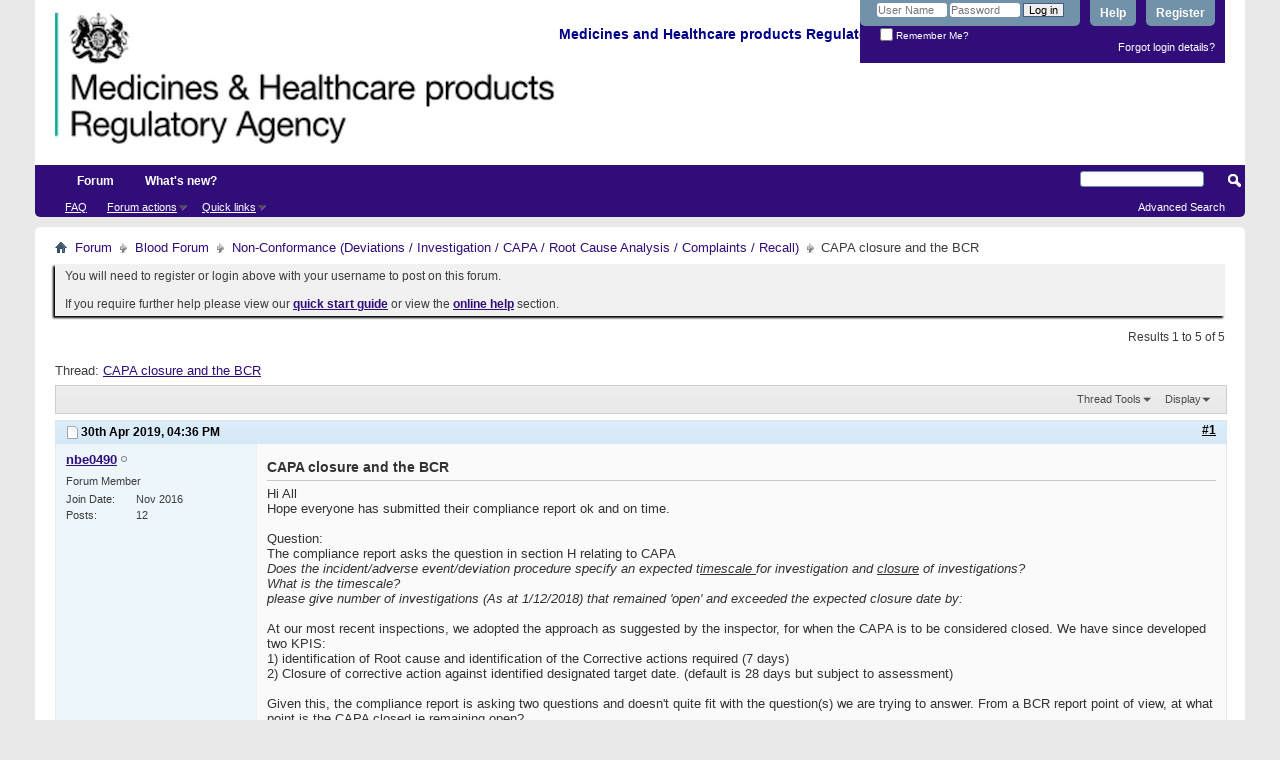

--- FILE ---
content_type: text/html; charset=ISO-8859-1
request_url: https://forums.mhra.gov.uk/showthread.php?4125-CAPA-closure-and-the-BCR&s=b9bb30e5541819ac99c2f8eadd37776e&p=5800
body_size: 11268
content:
<!DOCTYPE html PUBLIC "-//W3C//DTD XHTML 1.0 Transitional//EN" "http://www.w3.org/TR/xhtml1/DTD/xhtml1-transitional.dtd">
<html xmlns="http://www.w3.org/1999/xhtml" dir="ltr" lang="en" id="vbulletin_html">
<head>
	<meta http-equiv="Content-Type" content="text/html; charset=ISO-8859-1" />
<meta id="e_vb_meta_bburl" name="vb_meta_bburl" content="https://forums.mhra.gov.uk" />
<base href="https://forums.mhra.gov.uk/" /><!--[if IE]></base><![endif]-->
<meta name="generator" content="vBulletin 4.2.5" />

	<link rel="Shortcut Icon" href="favicon.ico" type="image/x-icon" />








	
		<script type="text/javascript" src="https://ajax.googleapis.com/ajax/libs/yui/2.9.0/build/yuiloader-dom-event/yuiloader-dom-event.js"></script>
	

<script type="text/javascript">
<!--
	if (typeof YAHOO === 'undefined') // Load ALL YUI Local
	{
		document.write('<script type="text/javascript" src="clientscript/yui/yuiloader-dom-event/yuiloader-dom-event.js?v=425"><\/script>');
		document.write('<script type="text/javascript" src="clientscript/yui/connection/connection-min.js?v=425"><\/script>');
		var yuipath = 'clientscript/yui';
		var yuicombopath = '';
		var remoteyui = false;
	}
	else	// Load Rest of YUI remotely (where possible)
	{
		var yuipath = 'https://ajax.googleapis.com/ajax/libs/yui/2.9.0/build';
		var yuicombopath = '';
		var remoteyui = true;
		if (!yuicombopath)
		{
			document.write('<script type="text/javascript" src="https://ajax.googleapis.com/ajax/libs/yui/2.9.0/build/connection/connection-min.js?v=425"><\/script>');
		}
	}
	var SESSIONURL = "s=a1fd4262b599b175523e207e63ff8f6f&";
	var SECURITYTOKEN = "guest";
	var IMGDIR_MISC = "images/misc";
	var IMGDIR_BUTTON = "images/buttons";
	var vb_disable_ajax = parseInt("0", 10);
	var SIMPLEVERSION = "425";
	var BBURL = "https://forums.mhra.gov.uk";
	var LOGGEDIN = 0 > 0 ? true : false;
	var THIS_SCRIPT = "showthread";
	var RELPATH = "showthread.php?4125-CAPA-closure-and-the-BCR&amp;p=5800";
	var PATHS = {
		forum : "",
		cms   : "",
		blog  : ""
	};
	var AJAXBASEURL = "https://forums.mhra.gov.uk/";
// -->
</script>
<script type="text/javascript" src="https://forums.mhra.gov.uk/clientscript/vbulletin-core.js?v=425"></script>





	<link rel="stylesheet" type="text/css" href="css.php?styleid=1&amp;langid=1&amp;d=1732104040&amp;td=ltr&amp;sheet=bbcode.css,editor.css,popupmenu.css,reset-fonts.css,vbulletin.css,vbulletin-chrome.css,vbulletin-formcontrols.css," />

	<!--[if lt IE 8]>
	<link rel="stylesheet" type="text/css" href="css.php?styleid=1&amp;langid=1&amp;d=1732104040&amp;td=ltr&amp;sheet=popupmenu-ie.css,vbulletin-ie.css,vbulletin-chrome-ie.css,vbulletin-formcontrols-ie.css,editor-ie.css" />
	<![endif]-->

<!-- Google tag (gtag.js) --> <script async src="
https://www.googletagmanager.com/gtag/js?id=G-65H5EHB1ZZ"></script>
<script>   window.dataLayer = window.dataLayer || [];   function gtag(){dataLayer.push(arguments);}   gtag('js', new Date());   gtag('config', 'G-65H5EHB1ZZ'); </script>


	<meta name="keywords" content="incidents, timescale, incident, investigation, completion, investigations, actions, manage, action, reporting, serious, based, question, handling, correct, carried, justified, period, cases, procedure, complex, consist, separately, considered, nature, remembered, apparent, rapid, light, details, requirement, closure, clarification, risk-reducing, point, individuals, memory, categories, important, representative, investigate, promptly, procedures, process, organisations, number, steps, consists, phase, quickly" />
	<meta name="description" content="Hi All 
Hope everyone has submitted their compliance report ok and on time. 
 
Question: 
The compliance report asks the question in section H relating to CAPA 
Does the incident/adverse event/deviation procedure specify an expected timescale for investigation and closure of investigations? 
What is the timescale? 
please give number of investigations (As at 1/12/2018) that remained 'open' and exceeded the expected closure date by: 
 
At our most recent inspections, we adopted the approach as" />

	<title> CAPA closure and the BCR</title>
	<link rel="canonical" href="showthread.php?4125-CAPA-closure-and-the-BCR&s=a1fd4262b599b175523e207e63ff8f6f" />
	
	
	
	
	
	
	
	
	

	
		<link rel="stylesheet" type="text/css" href="css.php?styleid=1&amp;langid=1&amp;d=1732104040&amp;td=ltr&amp;sheet=toolsmenu.css,postlist.css,showthread.css,postbit.css,options.css,attachment.css,poll.css,lightbox.css" />
	
	<!--[if lt IE 8]><link rel="stylesheet" type="text/css" href="css.php?styleid=1&amp;langid=1&amp;d=1732104040&amp;td=ltr&amp;sheet=toolsmenu-ie.css,postlist-ie.css,showthread-ie.css,postbit-ie.css,poll-ie.css" /><![endif]-->
<link rel="stylesheet" type="text/css" href="css.php?styleid=1&amp;langid=1&amp;d=1732104040&amp;td=ltr&amp;sheet=additional.css" />

</head>

<body onload="if (document.body.scrollIntoView &amp;&amp; fetch_object('currentPost') &amp;&amp; (window.location.href.indexOf('#') == -1 || window.location.href.indexOf('#post') &gt; -1)) { fetch_object('currentPost').scrollIntoView(true); }">

<div class="above_body"> <!-- closing tag is in template navbar -->
<div id="header" class="floatcontainer doc_header">
	<div><a name="top" href="forum.php?s=a1fd4262b599b175523e207e63ff8f6f" class="logo-image"><img src="https://info.mhra.gov.uk/images/MHRA_website_logo.jpg" alt="Medicines and Healthcare Products Regulatory Agency" /></a><h2 style="COLOR: #008; FONT-SIZE: 125%; PADDING-TOP: 27px; font-weight:bold;">&nbsp;Medicines and Healthcare products Regulatory Agency
  </h2> </div>


	<div id="toplinks" class="toplinks">

		
			<ul class="nouser">
			
				<li><a href="register.php?s=a1fd4262b599b175523e207e63ff8f6f" rel="nofollow">Register</a></li>
			
				<li><a rel="help" href="faq.php?s=a1fd4262b599b175523e207e63ff8f6f">Help</a></li>
				<li>
			<script type="text/javascript" src="clientscript/vbulletin_md5.js?v=425"></script>
			<form id="navbar_loginform" action="login.php?s=a1fd4262b599b175523e207e63ff8f6f&amp;do=login" method="post" onsubmit="md5hash(vb_login_password, vb_login_md5password, vb_login_md5password_utf, 0)">
				<fieldset id="logindetails" class="logindetails">
					<div>
						<div>
					<input type="text" class="textbox default-value" name="vb_login_username" id="navbar_username" size="10" accesskey="u" tabindex="101" value="User Name" />
					<input type="password" class="textbox" tabindex="102" name="vb_login_password" id="navbar_password" size="10" />
					<input type="text" class="textbox default-value" tabindex="102" name="vb_login_password_hint" id="navbar_password_hint" size="10" value="Password" style="display:none;" />
					<input type="submit" class="loginbutton" tabindex="104" value="Log in" title="Enter your username and password in the boxes provided to login, or click the 'register' button to create a profile for yourself." accesskey="s" />
						</div>
					</div>
				</fieldset>
				<div id="remember" class="remember">
					<label for="cb_cookieuser_navbar"><input type="checkbox" name="cookieuser" value="1" id="cb_cookieuser_navbar" class="cb_cookieuser_navbar" accesskey="c" tabindex="103" /> Remember Me?</label>
				</div>

				<input type="hidden" name="s" value="a1fd4262b599b175523e207e63ff8f6f" />
				<input type="hidden" name="securitytoken" value="guest" />
				<input type="hidden" name="do" value="login" />
				<input type="hidden" name="vb_login_md5password" />
				<input type="hidden" name="vb_login_md5password_utf" />
			</form>
			<script type="text/javascript">
			YAHOO.util.Dom.setStyle('navbar_password_hint', "display", "inline");
			YAHOO.util.Dom.setStyle('navbar_password', "display", "none");
			vB_XHTML_Ready.subscribe(function()
			{
			//
				YAHOO.util.Event.on('navbar_username', "focus", navbar_username_focus);
				YAHOO.util.Event.on('navbar_username', "blur", navbar_username_blur);
				YAHOO.util.Event.on('navbar_password_hint', "focus", navbar_password_hint);
				YAHOO.util.Event.on('navbar_password', "blur", navbar_password);
			});
			
			function navbar_username_focus(e)
			{
			//
				var textbox = YAHOO.util.Event.getTarget(e);
				if (textbox.value == 'User Name')
				{
				//
					textbox.value='';
					textbox.style.color='#000000';
				}
			}

			function navbar_username_blur(e)
			{
			//
				var textbox = YAHOO.util.Event.getTarget(e);
				if (textbox.value == '')
				{
				//
					textbox.value='User Name';
					textbox.style.color='#777777';
				}
			}
			
			function navbar_password_hint(e)
			{
			//
				var textbox = YAHOO.util.Event.getTarget(e);
				
				YAHOO.util.Dom.setStyle('navbar_password_hint', "display", "none");
				YAHOO.util.Dom.setStyle('navbar_password', "display", "inline");
				YAHOO.util.Dom.get('navbar_password').focus();
			}

			function navbar_password(e)
			{
			//
				var textbox = YAHOO.util.Event.getTarget(e);
				
				if (textbox.value == '')
				{
					YAHOO.util.Dom.setStyle('navbar_password_hint', "display", "inline");
					YAHOO.util.Dom.setStyle('navbar_password', "display", "none");
				}
			}
			</script>
				</li>
				
			</ul>
		
<li style="padding-bottom:10px; padding-right:10px;"><a href="http://forums.mhra.gov.uk/login.php?do=lostpw">Forgot login details?</a></li>
	</div>
	<div class="ad_global_header">
		 
		 
	</div>
	<hr />
</div>
<div id="navbar" class="navbar">

	<ul id="navtabs" class="navtabs floatcontainer">
		
		
			<li class="selected"><a class="navtab" href="forum.php?s=a1fd4262b599b175523e207e63ff8f6f">Forum</a>
				<ul class="floatcontainer">
					
					
					
					
					
					<li><a rel="help" href="faq.php?s=a1fd4262b599b175523e207e63ff8f6f" accesskey="5">FAQ</a></li>
					
					

					
					
					<li class="popupmenu">
						<a href="javascript://" class="popupctrl">Forum actions</a>
						<ul class="popupbody popuphover">
							<li>
								<a href="forumdisplay.php?s=a1fd4262b599b175523e207e63ff8f6f&amp;do=markread&amp;markreadhash=guest" onclick="return confirm('')">Mark all forums as read</a>
							</li>
                                                        
						</ul>
					</li>
					<li class="popupmenu">
						<a href="javascript://" class="popupctrl" accesskey="3">Quick links</a>
						<ul class="popupbody popuphover">
							
							
							
							
							
							
							
						</ul>
					</li>
					
				</ul>

			</li>
		
		
		
			<li><a class="navtab" href="search.php?s=a1fd4262b599b175523e207e63ff8f6f&amp;do=getdaily&amp;contenttype=vBForum_Post" accesskey="2">What's new?</a></li>
		
		
	</ul>

	
	<div id="globalsearch" class="globalsearch">
		<form action="search.php?s=a1fd4262b599b175523e207e63ff8f6f&amp;do=process" method="post" id="navbar_search" class="navbar_search">
			
			<input type="hidden" name="securitytoken" value="guest" />
			<input type="hidden" name="do" value="process" />
			<span class="textboxcontainer"><span><input type="text" value="" name="query" class="textbox" tabindex="99"/></span></span>
			<span class="buttoncontainer"><span><input type="image" class="searchbutton" src="images/buttons/search.png" name="submit" onclick="document.getElementById('navbar_search').submit;" tabindex="100"/></span></span>
		</form>
		<ul class="navbar_advanced_search">
			<li><a href="search.php?s=a1fd4262b599b175523e207e63ff8f6f" accesskey="4">Advanced Search</a></li>
		</ul>
	</div>
	
</div>
</div><!-- closing div for above_body -->

<div class="body_wrapper">
<div id="breadcrumb" class="breadcrumb">
	<ul class="floatcontainer">
		<li class="navbithome"><a href="index.php?s=a1fd4262b599b175523e207e63ff8f6f" accesskey="1"><img src="images/misc/navbit-home.png" alt="Home" /></a></li>

		
	<li class="navbit"><a href="forum.php?s=a1fd4262b599b175523e207e63ff8f6f">Forum</a></li>

	<li class="navbit"><a href="forumdisplay.php?60-Blood-Forum&amp;s=a1fd4262b599b175523e207e63ff8f6f">Blood Forum</a></li>

	<li class="navbit"><a href="forumdisplay.php?72-Non-Conformance-(Deviations-Investigation-CAPA-Root-Cause-Analysis-Complaints-Recall)&amp;s=a1fd4262b599b175523e207e63ff8f6f">Non-Conformance (Deviations / Investigation / CAPA / Root Cause Analysis / Complaints / Recall)</a></li>

		
	<li class="navbit lastnavbit"><span> CAPA closure and the BCR</span></li>

	</ul>
	<hr />
</div>

 
<div id="ad_global_below_navbar"></div>


	<form action="profile.php?do=dismissnotice" method="post" id="notices" class="notices">
		<input type="hidden" name="do" value="dismissnotice" />
		<input type="hidden" name="s" value="s=a1fd4262b599b175523e207e63ff8f6f&amp;" />
		<input type="hidden" name="securitytoken" value="guest" />
		<input type="hidden" id="dismiss_notice_hidden" name="dismiss_noticeid" value="" />
		<input type="hidden" name="url" value="" />
		<ol>
			<li class="restore" id="navbar_notice_1">
	
	You will need to register or login above with your username to post  on this forum.<br /><br />
If you require further help please view our <a href="http://www.mhra.gov.uk/home/groups/par/documents/websiteresources/con132013.pdf" title="quick start guide" target="_blank"><b>quick start guide</b></a> or view the <a href="faq.php?s=a1fd4262b599b175523e207e63ff8f6f" target="_blank"><strong>online help</strong></a> section.


</li>
		</ol>
	</form>
 



	<div id="above_postlist" class="above_postlist">
		
		<div id="pagination_top" class="pagination_top">
		
			<div id="postpagestats_above" class="postpagestats">
				Results 1 to 5 of 5
			</div>
		</div>
	</div>
	<div id="pagetitle" class="pagetitle">
		<h1>
			Thread: <span class="threadtitle"><a href="showthread.php?4125-CAPA-closure-and-the-BCR&s=a1fd4262b599b175523e207e63ff8f6f" title="Reload this Page">CAPA closure and the BCR</a></span>
		</h1>
		
	</div>
	<div id="thread_controls" class="thread_controls toolsmenu">
		<div>
		<ul id="postlist_popups" class="postlist_popups popupgroup">
			
			
			<li class="popupmenu" id="threadtools">
				<h6><a class="popupctrl" href="javascript://">Thread Tools</a></h6>
				<ul class="popupbody popuphover">
					<li><a href="printthread.php?s=a1fd4262b599b175523e207e63ff8f6f&amp;t=4125&amp;pp=10&amp;page=1" accesskey="3" rel="nofollow">Show Printable Version</a></li>
					
					<li>
						
					</li>
					
				</ul>
			</li>

			

			

			

			
				<li class="popupmenu" id="displaymodes">
					<h6><a class="popupctrl" href="javascript://">Display</a></h6>
					<ul class="popupbody popuphover">
						<li><label>Linear Mode</label></li>
						<li><a href="showthread.php?4125-CAPA-closure-and-the-BCR&amp;s=a1fd4262b599b175523e207e63ff8f6f&amp;mode=hybrid"> Switch to Hybrid Mode</a></li>
						<li><a href="showthread.php?4125-CAPA-closure-and-the-BCR&amp;s=a1fd4262b599b175523e207e63ff8f6f&amp;p=5759&amp;mode=threaded#post5759"> Switch to Threaded Mode</a></li>
					</ul>
				</li>
			

			
			</ul>
		</div>
	</div>

<div id="postlist" class="postlist restrain">
	

	
		<ol id="posts" class="posts" start="1">
			
<li class="postbitlegacy postbitim postcontainer old" id="post_5759">
<!-- see bottom of postbit.css for .userinfo .popupmenu styles -->

	<div class="posthead">
			<span class="postdate old">
				
					<span class="date">30th Apr 2019,&nbsp;<span class="time">04:36 PM</span></span>
				
			</span>
			<span class="nodecontrols">
				
					<a name="post5759" href="showthread.php?4125-CAPA-closure-and-the-BCR&amp;s=a1fd4262b599b175523e207e63ff8f6f&amp;p=5759&amp;viewfull=1#post5759" class="postcounter">#1</a><a id="postcount5759" name="1"></a>
				
				
				
			</span>
	</div>
	<div class="postdetails">
		<div class="userinfo">
			<div class="username_container">
			
				<div class="popupmenu memberaction">
	<a class="username offline popupctrl" href="member.php?5252-nbe0490&amp;s=a1fd4262b599b175523e207e63ff8f6f" title="nbe0490 is offline"><strong>nbe0490</strong></a>
	<ul class="popupbody popuphover memberaction_body">
		<li class="left">
			<a href="member.php?5252-nbe0490&amp;s=a1fd4262b599b175523e207e63ff8f6f" class="siteicon_profile">
				View Profile
			</a>
		</li>
		
		<li class="right">
			<a href="search.php?s=a1fd4262b599b175523e207e63ff8f6f&amp;do=finduser&amp;userid=5252&amp;contenttype=vBForum_Post&amp;showposts=1" class="siteicon_forum" rel="nofollow">
				View Forum Posts
			</a>
		</li>
		
		
		<li class="left">
			<a href="private.php?s=a1fd4262b599b175523e207e63ff8f6f&amp;do=newpm&amp;u=5252" class="siteicon_message" rel="nofollow">
				Private Message
			</a>
		</li>
		
		
		
		
		
		
		

		

		
		
	</ul>
</div>
				<img class="inlineimg onlinestatus" src="images/statusicon/user-offline.png" alt="nbe0490 is offline" border="0" />

			
			</div>
			<span class="usertitle">
				Forum Member
			</span>
			
			
			
			 
			
				<hr />
				<dl class="userinfo_extra">
					<dt>Join Date</dt> <dd>Nov 2016</dd>
					
					
					<dt>Posts</dt> <dd>12</dd>	
					
				</dl>
				
				
				<div class="imlinks">
					    
				</div>
			
		</div>
		<div class="postbody">
			<div class="postrow">
				
				
				<h2 class="title icon">
					CAPA closure and the BCR
				</h2>
				


						
							
							
						
						
				<div class="content">
					<div id="post_message_5759">
						<blockquote class="postcontent restore ">
							Hi All<br />
Hope everyone has submitted their compliance report ok and on time.<br />
<br />
Question:<br />
The compliance report asks the question in section H relating to CAPA<br />
<i>Does the incident/adverse event/deviation procedure specify an expected t<u>imescale </u>for investigation and <u>closure</u> of investigations?</i><br />
<i><i>What is the timescale?</i><br />
<i>please give number of investigations (As at 1/12/2018) that remained 'open' and exceeded the expected closure date by:</i></i><br />
<br />
At our most recent inspections, we adopted the approach as suggested by the inspector, for when the CAPA is to be considered closed. We have since developed two KPIS:<br />
1) identification of Root cause and identification of the Corrective actions required (7 days)<br />
2) Closure of corrective action against identified designated target date. (default is 28 days but subject to assessment)<br />
<br />
Given this, the compliance report is asking two questions and doesn't quite fit with the question(s) we are trying to answer. From a BCR report point of view, at what point is the CAPA closed ie remaining open?<br />
The second issue is our corrective action closure is not set at the same time but dependent on the actions required.<br />
<br />
<br />
Its caused a bit of discussion here as the Quality view is always that until the Corrective has been implemented the capa isn't closed.<br />
<br />
I also think it would be really useful for more extensive guidance notes on the completion of the BCR, so all HBB are answering consistently and therefore enabling MHRA to do a consistent assessment across the UK. For example, at what level is a change considered significant?<br />
<br />
Any advice appreciated.
						</blockquote>
					</div>

					
				</div>
			</div>
			
			<div class="cleardiv"></div>
		</div>
	</div>
		<div class="postfoot">
			<!-- <div class="postfoot_container"> -->
			<div class="textcontrols floatcontainer">
				<span class="postcontrols">
					<img style="display:none" id="progress_5759" src="images/misc/progress.gif" alt="" />
					
					
					
						<a id="qrwq_5759" class="newreply" href="newreply.php?s=a1fd4262b599b175523e207e63ff8f6f&amp;do=newreply&amp;p=5759" rel="nofollow" title="Reply With Quote"><img id="quoteimg_5759" src="clear.gif" alt="Reply With Quote" />  Reply With Quote</a> 
					
					
					
				</span>
				<span class="postlinking">
					
						
					

					
					
					
					

					
					

					
					
					
					
					
				</span>
			<!-- </div> -->
			</div>
		</div>
	<hr />
</li>

<li class="postbitlegacy postbitim postcontainer old" id="post_5763">
<!-- see bottom of postbit.css for .userinfo .popupmenu styles -->

	<div class="posthead">
			<span class="postdate old">
				
					<span class="date">1st May 2019,&nbsp;<span class="time">10:48 PM</span></span>
				
			</span>
			<span class="nodecontrols">
				
					<a name="post5763" href="showthread.php?4125-CAPA-closure-and-the-BCR&amp;s=a1fd4262b599b175523e207e63ff8f6f&amp;p=5763&amp;viewfull=1#post5763" class="postcounter">#2</a><a id="postcount5763" name="2"></a>
				
				
				
			</span>
	</div>
	<div class="postdetails">
		<div class="userinfo">
			<div class="username_container">
			
				<div class="popupmenu memberaction">
	<a class="username offline popupctrl" href="member.php?5147-Rashmi&amp;s=a1fd4262b599b175523e207e63ff8f6f" title="Rashmi is offline"><strong>Rashmi</strong></a>
	<ul class="popupbody popuphover memberaction_body">
		<li class="left">
			<a href="member.php?5147-Rashmi&amp;s=a1fd4262b599b175523e207e63ff8f6f" class="siteicon_profile">
				View Profile
			</a>
		</li>
		
		<li class="right">
			<a href="search.php?s=a1fd4262b599b175523e207e63ff8f6f&amp;do=finduser&amp;userid=5147&amp;contenttype=vBForum_Post&amp;showposts=1" class="siteicon_forum" rel="nofollow">
				View Forum Posts
			</a>
		</li>
		
		
		<li class="left">
			<a href="private.php?s=a1fd4262b599b175523e207e63ff8f6f&amp;do=newpm&amp;u=5147" class="siteicon_message" rel="nofollow">
				Private Message
			</a>
		</li>
		
		
		
		
		
		
		

		

		
		
	</ul>
</div>
				<img class="inlineimg onlinestatus" src="images/statusicon/user-offline.png" alt="Rashmi is offline" border="0" />

			
			</div>
			<span class="usertitle">
				Forum Member
			</span>
			
			
			
			 
			
				<hr />
				<dl class="userinfo_extra">
					<dt>Join Date</dt> <dd>Nov 2016</dd>
					
					
					<dt>Posts</dt> <dd>117</dd>	
					
				</dl>
				
				
				<div class="imlinks">
					    
				</div>
			
		</div>
		<div class="postbody">
			<div class="postrow">
				
				


						
						
				<div class="content">
					<div id="post_message_5763">
						<blockquote class="postcontent restore ">
							Hi nbe0490<br />
<br />
 I would agree with your Quality colleagues about the capa remaining open until actions are completed. It&#8217;s easy to forget to do these things otherwise. Though I am sure others may handle this differently and it would be good to hear from them.Thanks for sharing your practices- may copy your idea of a KPI for initial id of RC and actions.<br />
 <br />
<br />
I fully agree with you about the guidance notes, and this has been raised previously. These need to be written in an easier style and layout with definitions of terminology . Though not sure many of us could cope with having to wade through even more documentation each year <img src="images/smilies/smile.png" border="0" alt="" title="Smile" class="inlineimg" />
						</blockquote>
					</div>

					
				</div>
			</div>
			
			<div class="cleardiv"></div>
		</div>
	</div>
		<div class="postfoot">
			<!-- <div class="postfoot_container"> -->
			<div class="textcontrols floatcontainer">
				<span class="postcontrols">
					<img style="display:none" id="progress_5763" src="images/misc/progress.gif" alt="" />
					
					
					
						<a id="qrwq_5763" class="newreply" href="newreply.php?s=a1fd4262b599b175523e207e63ff8f6f&amp;do=newreply&amp;p=5763" rel="nofollow" title="Reply With Quote"><img id="quoteimg_5763" src="clear.gif" alt="Reply With Quote" />  Reply With Quote</a> 
					
					
					
				</span>
				<span class="postlinking">
					
						
					

					
					
					
					

					
					

					
					
					
					
					
				</span>
			<!-- </div> -->
			</div>
		</div>
	<hr />
</li>

<li class="postbitlegacy postbitim postcontainer old" id="post_5765">
<!-- see bottom of postbit.css for .userinfo .popupmenu styles -->

	<div class="posthead">
			<span class="postdate old">
				
					<span class="date">2nd May 2019,&nbsp;<span class="time">11:55 AM</span></span>
				
			</span>
			<span class="nodecontrols">
				
					<a name="post5765" href="showthread.php?4125-CAPA-closure-and-the-BCR&amp;s=a1fd4262b599b175523e207e63ff8f6f&amp;p=5765&amp;viewfull=1#post5765" class="postcounter">#3</a><a id="postcount5765" name="3"></a>
				
				
				
			</span>
	</div>
	<div class="postdetails">
		<div class="userinfo">
			<div class="username_container">
			
				<div class="popupmenu memberaction">
	<a class="username offline popupctrl" href="member.php?5252-nbe0490&amp;s=a1fd4262b599b175523e207e63ff8f6f" title="nbe0490 is offline"><strong>nbe0490</strong></a>
	<ul class="popupbody popuphover memberaction_body">
		<li class="left">
			<a href="member.php?5252-nbe0490&amp;s=a1fd4262b599b175523e207e63ff8f6f" class="siteicon_profile">
				View Profile
			</a>
		</li>
		
		<li class="right">
			<a href="search.php?s=a1fd4262b599b175523e207e63ff8f6f&amp;do=finduser&amp;userid=5252&amp;contenttype=vBForum_Post&amp;showposts=1" class="siteicon_forum" rel="nofollow">
				View Forum Posts
			</a>
		</li>
		
		
		<li class="left">
			<a href="private.php?s=a1fd4262b599b175523e207e63ff8f6f&amp;do=newpm&amp;u=5252" class="siteicon_message" rel="nofollow">
				Private Message
			</a>
		</li>
		
		
		
		
		
		
		

		

		
		
	</ul>
</div>
				<img class="inlineimg onlinestatus" src="images/statusicon/user-offline.png" alt="nbe0490 is offline" border="0" />

			
			</div>
			<span class="usertitle">
				Forum Member
			</span>
			
			
			
			 
			
				<hr />
				<dl class="userinfo_extra">
					<dt>Join Date</dt> <dd>Nov 2016</dd>
					
					
					<dt>Posts</dt> <dd>12</dd>	
					
				</dl>
				
				
				<div class="imlinks">
					    
				</div>
			
		</div>
		<div class="postbody">
			<div class="postrow">
				
				


						
						
				<div class="content">
					<div id="post_message_5765">
						<blockquote class="postcontent restore ">
							Thanks Rashmi.<br />
<br />
<br />
I have emailed Mike Dawe and he has responded (I hope he posts his response on here too!). <br />
If I am understanding his response right, we should have used the date for the RCA closure on the BCR and not the overall CAPA closure. We vary the dates for the corrective actions side based on the severity of the incident.<br />
Out of interest, what do you use?
						</blockquote>
					</div>

					
				</div>
			</div>
			
			<div class="cleardiv"></div>
		</div>
	</div>
		<div class="postfoot">
			<!-- <div class="postfoot_container"> -->
			<div class="textcontrols floatcontainer">
				<span class="postcontrols">
					<img style="display:none" id="progress_5765" src="images/misc/progress.gif" alt="" />
					
					
					
						<a id="qrwq_5765" class="newreply" href="newreply.php?s=a1fd4262b599b175523e207e63ff8f6f&amp;do=newreply&amp;p=5765" rel="nofollow" title="Reply With Quote"><img id="quoteimg_5765" src="clear.gif" alt="Reply With Quote" />  Reply With Quote</a> 
					
					
					
				</span>
				<span class="postlinking">
					
						
					

					
					
					
					

					
					

					
					
					
					
					
				</span>
			<!-- </div> -->
			</div>
		</div>
	<hr />
</li>

<li class="postbitlegacy postbitim postcontainer old" id="post_5767">
<!-- see bottom of postbit.css for .userinfo .popupmenu styles -->

	<div class="posthead">
			<span class="postdate old">
				
					<span class="date">2nd May 2019,&nbsp;<span class="time">11:49 PM</span></span>
				
			</span>
			<span class="nodecontrols">
				
					<a name="post5767" href="showthread.php?4125-CAPA-closure-and-the-BCR&amp;s=a1fd4262b599b175523e207e63ff8f6f&amp;p=5767&amp;viewfull=1#post5767" class="postcounter">#4</a><a id="postcount5767" name="4"></a>
				
				
				
			</span>
	</div>
	<div class="postdetails">
		<div class="userinfo">
			<div class="username_container">
			
				<div class="popupmenu memberaction">
	<a class="username offline popupctrl" href="member.php?5147-Rashmi&amp;s=a1fd4262b599b175523e207e63ff8f6f" title="Rashmi is offline"><strong>Rashmi</strong></a>
	<ul class="popupbody popuphover memberaction_body">
		<li class="left">
			<a href="member.php?5147-Rashmi&amp;s=a1fd4262b599b175523e207e63ff8f6f" class="siteicon_profile">
				View Profile
			</a>
		</li>
		
		<li class="right">
			<a href="search.php?s=a1fd4262b599b175523e207e63ff8f6f&amp;do=finduser&amp;userid=5147&amp;contenttype=vBForum_Post&amp;showposts=1" class="siteicon_forum" rel="nofollow">
				View Forum Posts
			</a>
		</li>
		
		
		<li class="left">
			<a href="private.php?s=a1fd4262b599b175523e207e63ff8f6f&amp;do=newpm&amp;u=5147" class="siteicon_message" rel="nofollow">
				Private Message
			</a>
		</li>
		
		
		
		
		
		
		

		

		
		
	</ul>
</div>
				<img class="inlineimg onlinestatus" src="images/statusicon/user-offline.png" alt="Rashmi is offline" border="0" />

			
			</div>
			<span class="usertitle">
				Forum Member
			</span>
			
			
			
			 
			
				<hr />
				<dl class="userinfo_extra">
					<dt>Join Date</dt> <dd>Nov 2016</dd>
					
					
					<dt>Posts</dt> <dd>117</dd>	
					
				</dl>
				
				
				<div class="imlinks">
					    
				</div>
			
		</div>
		<div class="postbody">
			<div class="postrow has_after_content">
				
				


						
						
				<div class="content">
					<div id="post_message_5767">
						<blockquote class="postcontent restore ">
							Hmmmmm......<br />
Well, we use 30days for closure of the full QI= initial  corrections, identifying root cause, further correction/ PAs. Most  QIs  are simple and quick to sort, so it's not an issue, but sometimes there  may be a need to extend depending on complexity ie the findings of the  RC....  Sometimes the actions may be transferred to a 'to do list' or for adding to low level document improvements (but nothing significant).<br />
I think our definition of QI should be explored- for us this  is anything that deviates, errors/ reactions including SAE/SARs,  equipment issues, complaints,training, delays, audit NCs, TATs not met,  supplier issues, etc..... many don't have complex RC- and  can be a  quick fix, so the QI ( and associated CAPA) should easily be closed  within 30 days. When the 'system' is being stressed by external factors-  eg time to perform corrective actions, staff available to help, my being disorganised ,  going mad etc<img src="images/smilies/wink.png" border="0" alt="" title="Wink" class="inlineimg" />, then the expected 30day closure will not be met- which  will trend as overdue CAPA, and surely that is what the question is  trying to assess- overall system health at any given time in the year?<br />
You can even see trends of increasing overdue closures during summer and christmas breaks.<br />
<br />
Are we saying the same thing??? <img src="images/smilies/eek.png" border="0" alt="" title="EEK!" class="inlineimg" />- are we all confused now? <br />
<br />
That's why I believe we really need some workshops and a consistent approach!<br />
<br />
Thanks for taking the time to discuss- the learning never stops for any of us, but its good fun having these chats, and sometimes you just have to laugh!<br />
<br />
bw Rashmi
						</blockquote>
					</div>

					
				</div>
			</div>
			
			<div class="after_content">
				
				<!-- edit note -->
				<blockquote class="postcontent lastedited">
					
						Last edited by Rashmi; 2nd May 2019 at <span class="time">11:59 PM</span>.
					
					
				</blockquote>
				<!-- / edit note -->
				
				
				
				
				
			</div>
			
			<div class="cleardiv"></div>
		</div>
	</div>
		<div class="postfoot">
			<!-- <div class="postfoot_container"> -->
			<div class="textcontrols floatcontainer">
				<span class="postcontrols">
					<img style="display:none" id="progress_5767" src="images/misc/progress.gif" alt="" />
					
					
					
						<a id="qrwq_5767" class="newreply" href="newreply.php?s=a1fd4262b599b175523e207e63ff8f6f&amp;do=newreply&amp;p=5767" rel="nofollow" title="Reply With Quote"><img id="quoteimg_5767" src="clear.gif" alt="Reply With Quote" />  Reply With Quote</a> 
					
					
					
				</span>
				<span class="postlinking">
					
						
					

					
					
					
					

					
					

					
					
					
					
					
				</span>
			<!-- </div> -->
			</div>
		</div>
	<hr />
</li>

<li class="postbitlegacy postbitim postcontainer old" id="post_5800">
<!-- see bottom of postbit.css for .userinfo .popupmenu styles -->

	<div class="posthead">
			<span class="postdate old">
				
					<span class="date">24th May 2019,&nbsp;<span class="time">11:56 AM</span></span>
				
			</span>
			<span class="nodecontrols">
				
					<a name="post5800" href="showthread.php?4125-CAPA-closure-and-the-BCR&amp;s=a1fd4262b599b175523e207e63ff8f6f&amp;p=5800&amp;viewfull=1#post5800" class="postcounter">#5</a><a id="postcount5800" name="5"></a>
				
				
				
			</span>
	</div>
	<div class="postdetails">
		<div class="userinfo">
			<div class="username_container">
			
				<div class="popupmenu memberaction">
	<a class="username offline popupctrl" href="member.php?6586-Shirley-Stagg&amp;s=a1fd4262b599b175523e207e63ff8f6f" title="Shirley-Stagg is offline"><strong>Shirley-Stagg</strong></a>
	<ul class="popupbody popuphover memberaction_body">
		<li class="left">
			<a href="member.php?6586-Shirley-Stagg&amp;s=a1fd4262b599b175523e207e63ff8f6f" class="siteicon_profile">
				View Profile
			</a>
		</li>
		
		<li class="right">
			<a href="search.php?s=a1fd4262b599b175523e207e63ff8f6f&amp;do=finduser&amp;userid=6586&amp;contenttype=vBForum_Post&amp;showposts=1" class="siteicon_forum" rel="nofollow">
				View Forum Posts
			</a>
		</li>
		
		
		
		
		
		
		
		

		

		
		
	</ul>
</div>
				<img class="inlineimg onlinestatus" src="images/statusicon/user-offline.png" alt="Shirley-Stagg is offline" border="0" />

			
			</div>
			<span class="usertitle">
				Forum Member
			</span>
			
			
			
			 
			
				<hr />
				<dl class="userinfo_extra">
					<dt>Join Date</dt> <dd>Sep 2018</dd>
					
					
					<dt>Posts</dt> <dd>19</dd>	
					
				</dl>
				
				
				<div class="imlinks">
					    
				</div>
			
		</div>
		<div class="postbody">
			<div class="postrow has_after_content">
				
				


						
						
							
						
				<div class="content">
					<div id="post_message_5800">
						<blockquote class="postcontent restore ">
							<span style="font-family: Calibri"><font size="3"><font color="#000000">Hi All<br />
Some clarification about the BCR question - <br />
<br />
The handling of incidents consists of a number of steps; the question in the BCR asks about the investigation phase of the incident handling process. What timescale do you allow for the completion of your <u>investigations</u>?  Your quality representative is correct there must also be a timescale set for the completion of CAPA and procedures to manage this.</font></font></span><br />
<br />
<span style="font-family: Calibri"><font size="3"><font color="#000000">It is important to investigate incidents promptly since investigations are likely to rely on the memory of individuals. The most serious categories of incident (based on risk) will also need to have CAPA in place quickly since a further occurrence could have very serious consequences. The investigation of incidents is a key step and therefore a timescale should be set for the reporting of incidents and completion of investigations. Organisations may set up a timescale that would also allow the completion of CAPA for many incidents. CAPA sometimes, however, consist of complex actions and a procedure to manage such CAPA separately from the investigation could be considered in these cases. CAPA should still be carried out according to a timescale but the time period would be justified based on the nature of the actions.  </font></font></span><br />
<br />
<span style="font-family: Calibri"><font size="3"><font color="#000000">It should be remembered that risk-reducing actions may be necessary at any point after the reporting of an incident; immediate action may be necessary to correct an incident and a requirement for rapid action may also become apparent at any time during an investigation as further details come to light. </font></font></span>
						</blockquote>
					</div>

					
				</div>
			</div>
			
			<div class="after_content">
				
				<!-- edit note -->
				<blockquote class="postcontent lastedited">
					
						Last edited by Shirley-Stagg; 29th May 2019 at <span class="time">08:34 AM</span>.
					
					
				</blockquote>
				<!-- / edit note -->
				
				
				
				
				
			</div>
			
			<div class="cleardiv"></div>
		</div>
	</div>
		<div class="postfoot">
			<!-- <div class="postfoot_container"> -->
			<div class="textcontrols floatcontainer">
				<span class="postcontrols">
					<img style="display:none" id="progress_5800" src="images/misc/progress.gif" alt="" />
					
					
					
						<a id="qrwq_5800" class="newreply" href="newreply.php?s=a1fd4262b599b175523e207e63ff8f6f&amp;do=newreply&amp;p=5800" rel="nofollow" title="Reply With Quote"><img id="quoteimg_5800" src="clear.gif" alt="Reply With Quote" />  Reply With Quote</a> 
					
					
					
				</span>
				<span class="postlinking">
					
						
					

					
					
					
					

					
					

					
					
					
					
					
				</span>
			<!-- </div> -->
			</div>
		</div>
	<hr />
</li>

		</ol>
		<div class="separator"></div>
		<div class="postlistfoot">
			
		</div>

	

</div>

<div id="below_postlist" class="noinlinemod below_postlist">
	
	<div id="pagination_bottom" class="pagination_bottom">
	
		<div class="clear"></div>
<div class="navpopupmenu popupmenu nohovermenu" id="showthread_navpopup">
	
		<span class="shade">Quick navigation</span>
		<a href="showthread.php?4125-CAPA-closure-and-the-BCR&amp;s=a1fd4262b599b175523e207e63ff8f6f" class="popupctrl"><span class="ctrlcontainer">Non-Conformance (Deviations / Investigation / CAPA / Root Cause Analysis / Complaints / Recall)</span></a>
		<a href="showthread.php?4125-CAPA-closure-and-the-BCR&amp;p=5800#top" class="textcontrol" onclick="document.location.hash='top';return false;">Top</a>
	
	<ul class="navpopupbody popupbody popuphover">
		
		<li class="optionlabel">Site Areas</li>
		<li><a href="usercp.php?s=a1fd4262b599b175523e207e63ff8f6f">Settings</a></li>
		<li><a href="private.php?s=a1fd4262b599b175523e207e63ff8f6f">Private messages</a></li>
		<li><a href="subscription.php?s=a1fd4262b599b175523e207e63ff8f6f">Subscriptions</a></li>
		<li><a href="online.php?s=a1fd4262b599b175523e207e63ff8f6f">Who's online</a></li>
		<li><a href="search.php?s=a1fd4262b599b175523e207e63ff8f6f">Search Forums</a></li>
		<li><a href="forum.php?s=a1fd4262b599b175523e207e63ff8f6f">Forums Home</a></li>
		
			<li class="optionlabel">Forums</li>
			
		
			
				<li><a href="forumdisplay.php?1-Good-Clinical-Practice-(GCP)&amp;s=a1fd4262b599b175523e207e63ff8f6f">Good Clinical Practice (GCP)</a>
					<ol class="d1">
						
		
			
				<li><a href="forumdisplay.php?28-GCP-Forum-introduction-and-rules-PLEASE-READ-BEFORE-POSTING-ON-THIS-FORUM&amp;s=a1fd4262b599b175523e207e63ff8f6f">GCP Forum introduction and rules - PLEASE READ BEFORE POSTING ON THIS FORUM</a></li>
			
		
			
				<li><a href="forumdisplay.php?4-Clinical-laboratories&amp;s=a1fd4262b599b175523e207e63ff8f6f">Clinical laboratories</a></li>
			
		
			
				<li><a href="forumdisplay.php?7-Computer-system-validation-(CSV)-and-IT-systems&amp;s=a1fd4262b599b175523e207e63ff8f6f">Computer system validation (CSV) and IT systems</a></li>
			
		
			
				<li><a href="forumdisplay.php?8-Contracts-and-agreements-(including-insurance)&amp;s=a1fd4262b599b175523e207e63ff8f6f">Contracts and agreements (including insurance)</a></li>
			
		
			
				<li><a href="forumdisplay.php?11-Data-management&amp;s=a1fd4262b599b175523e207e63ff8f6f">Data management</a></li>
			
		
			
				<li><a href="forumdisplay.php?40-Electronic-Systems-(inc-e-CRF-e-source-ePRo-and-ehealth-records-EHR)&amp;s=a1fd4262b599b175523e207e63ff8f6f">Electronic Systems (inc. e-CRF, e-source, ePRo and ehealth records/EHR)</a></li>
			
		
			
				<li><a href="forumdisplay.php?12-Equipment-maintenance&amp;s=a1fd4262b599b175523e207e63ff8f6f">Equipment maintenance</a></li>
			
		
			
				<li><a href="forumdisplay.php?13-Ethics-approval&amp;s=a1fd4262b599b175523e207e63ff8f6f">Ethics approval</a></li>
			
		
			
				<li><a href="forumdisplay.php?14-Inspection-process&amp;s=a1fd4262b599b175523e207e63ff8f6f">Inspection process</a></li>
			
		
			
				<li><a href="forumdisplay.php?15-Investigational-Medicinal-Products-(IMP)&amp;s=a1fd4262b599b175523e207e63ff8f6f">Investigational Medicinal Products (IMP)</a></li>
			
		
			
				<li><a href="forumdisplay.php?16-Investigator-Sites-(inc-Principal-Investigator-responsibilities-consent-source-data-and-CRFs)&amp;s=a1fd4262b599b175523e207e63ff8f6f">Investigator Sites (inc Principal Investigator responsibilities, consent, source data and CRFs)</a></li>
			
		
			
				<li><a href="forumdisplay.php?17-Legislation&amp;s=a1fd4262b599b175523e207e63ff8f6f">Legislation</a></li>
			
		
			
				<li><a href="forumdisplay.php?18-Monitoring&amp;s=a1fd4262b599b175523e207e63ff8f6f">Monitoring</a></li>
			
		
			
				<li><a href="forumdisplay.php?19-Pharmacovigilance&amp;s=a1fd4262b599b175523e207e63ff8f6f">Pharmacovigilance</a></li>
			
		
			
				<li><a href="forumdisplay.php?20-Programme-management&amp;s=a1fd4262b599b175523e207e63ff8f6f">Programme management</a></li>
			
		
			
				<li><a href="forumdisplay.php?21-Quality-Systems-(including-QA-SOP-and-Training)&amp;s=a1fd4262b599b175523e207e63ff8f6f">Quality Systems (including QA, SOP and Training)</a></li>
			
		
			
				<li><a href="forumdisplay.php?22-Risk-adaptive-approach&amp;s=a1fd4262b599b175523e207e63ff8f6f">Risk adaptive approach</a></li>
			
		
			
				<li><a href="forumdisplay.php?23-Risk-based-inspections&amp;s=a1fd4262b599b175523e207e63ff8f6f">Risk-based inspections</a></li>
			
		
			
				<li><a href="forumdisplay.php?24-Regulatory-documents-(including-protocol-clinical-study-reports-and-publications)&amp;s=a1fd4262b599b175523e207e63ff8f6f">Regulatory documents (including protocol, clinical study reports and publications)</a></li>
			
		
			
				<li><a href="forumdisplay.php?25-Sponsor-oversight&amp;s=a1fd4262b599b175523e207e63ff8f6f">Sponsor oversight</a></li>
			
		
			
				<li><a href="forumdisplay.php?26-Statistics&amp;s=a1fd4262b599b175523e207e63ff8f6f">Statistics</a></li>
			
		
			
				<li><a href="forumdisplay.php?27-Trial-Master-File-(TMF)-and-archiving&amp;s=a1fd4262b599b175523e207e63ff8f6f">Trial Master File (TMF) and archiving</a></li>
			
		
			
					</ol>
				</li>
			
		
			
				<li><a href="forumdisplay.php?60-Blood-Forum&amp;s=a1fd4262b599b175523e207e63ff8f6f">Blood Forum</a>
					<ol class="d1">
						
		
			
				<li><a href="forumdisplay.php?61-Blood-Forum-introduction-and-rules-PLEASE-READ-BEFORE-POSTING-ON-THIS-FORUM&amp;s=a1fd4262b599b175523e207e63ff8f6f">Blood Forum introduction and rules - PLEASE READ BEFORE POSTING ON THIS FORUM</a></li>
			
		
			
				<li><a href="forumdisplay.php?62-Quality-Management&amp;s=a1fd4262b599b175523e207e63ff8f6f">Quality Management</a></li>
			
		
			
				<li><a href="forumdisplay.php?63-Personnel-amp-Organisation&amp;s=a1fd4262b599b175523e207e63ff8f6f">Personnel &amp; Organisation</a></li>
			
		
			
				<li><a href="forumdisplay.php?64-Premises&amp;s=a1fd4262b599b175523e207e63ff8f6f">Premises</a></li>
			
		
			
				<li><a href="forumdisplay.php?66-Change-Control-Validation&amp;s=a1fd4262b599b175523e207e63ff8f6f">Change Control / Validation</a></li>
			
		
			
				<li><a href="forumdisplay.php?67-Documentation&amp;s=a1fd4262b599b175523e207e63ff8f6f">Documentation</a></li>
			
		
			
				<li><a href="forumdisplay.php?68-Computerised-Systems&amp;s=a1fd4262b599b175523e207e63ff8f6f">Computerised Systems</a></li>
			
		
			
				<li><a href="forumdisplay.php?69-Blood-Collection-Testing-amp-Processing&amp;s=a1fd4262b599b175523e207e63ff8f6f">Blood Collection, Testing &amp; Processing</a></li>
			
		
			
				<li><a href="forumdisplay.php?70-Storage-amp-Distribution&amp;s=a1fd4262b599b175523e207e63ff8f6f">Storage &amp; Distribution</a></li>
			
		
			
				<li><a href="forumdisplay.php?71-Contract-Management&amp;s=a1fd4262b599b175523e207e63ff8f6f">Contract Management</a></li>
			
		
			
				<li><a href="forumdisplay.php?72-Non-Conformance-(Deviations-Investigation-CAPA-Root-Cause-Analysis-Complaints-Recall)&amp;s=a1fd4262b599b175523e207e63ff8f6f">Non-Conformance (Deviations / Investigation / CAPA / Root Cause Analysis / Complaints / Recall)</a></li>
			
		
			
				<li><a href="forumdisplay.php?75-Self-Inspection&amp;s=a1fd4262b599b175523e207e63ff8f6f">Self-Inspection</a></li>
			
		
			
				<li><a href="forumdisplay.php?76-Regulatory-Inspections&amp;s=a1fd4262b599b175523e207e63ff8f6f">Regulatory Inspections</a></li>
			
		
			
				<li><a href="forumdisplay.php?77-Quality-Monitoring-amp-Control&amp;s=a1fd4262b599b175523e207e63ff8f6f">Quality Monitoring &amp; Control</a></li>
			
		
			
				<li><a href="forumdisplay.php?78-Haemovigilance-amp-SABRE&amp;s=a1fd4262b599b175523e207e63ff8f6f">Haemovigilance &amp; SABRE</a></li>
			
		
			
				<li><a href="forumdisplay.php?79-Legislation-Guidelines&amp;s=a1fd4262b599b175523e207e63ff8f6f">Legislation / Guidelines</a></li>
			
		
			
				<li><a href="forumdisplay.php?85-Blood-Consultative-Committee&amp;s=a1fd4262b599b175523e207e63ff8f6f">Blood Consultative Committee</a></li>
			
		
			
				<li><a href="forumdisplay.php?86-Links&amp;s=a1fd4262b599b175523e207e63ff8f6f">Links</a></li>
			
		
			
					</ol>
				</li>
			
		
		
	</ul>
</div>
<div class="clear"></div>
	</div>
</div>








	<!-- next / previous links -->
	<div class="navlinks">
		
			<strong>&laquo;</strong>
			<a href="showthread.php?4125-CAPA-closure-and-the-BCR&amp;s=a1fd4262b599b175523e207e63ff8f6f&amp;goto=nextoldest" rel="nofollow">Previous Thread</a>
			|
			<a href="showthread.php?4125-CAPA-closure-and-the-BCR&amp;s=a1fd4262b599b175523e207e63ff8f6f&amp;goto=nextnewest" rel="nofollow">Next Thread</a>
			<strong>&raquo;</strong>
		
	</div>
	<!-- / next / previous links -->

<div id="thread_info" class="thread_info block">
	
	
	
	
	
	
	<div class="options_block_container">
		
		<div class="options_block">
			<h4 class="collapse blockhead options_correct">
				<a class="collapse" id="collapse_posting_rules" href="showthread.php?4125-CAPA-closure-and-the-BCR&amp;p=5800#top"><img src="images/buttons/collapse_40b.png" alt="" /></a>
				Posting Permissions
			</h4>
			<div id="posting_rules" class="thread_info_block blockbody formcontrols floatcontainer options_correct">
				
<div id="forumrules" class="info_subblock">

	<ul class="youcandoblock">
		<li>You <strong>may not</strong> post new threads</li>
		<li>You <strong>may not</strong> post replies</li>
		<li>You <strong>may not</strong> post attachments</li>
		<li>You <strong>may not</strong> edit your posts</li>
		<li>&nbsp;</li>
	</ul>
	<div class="bbcodeblock">
		<ul>
			<li><a href="misc.php?s=a1fd4262b599b175523e207e63ff8f6f&amp;do=bbcode" target="_blank">BB code</a> is <strong>On</strong></li>
			<li><a href="misc.php?s=a1fd4262b599b175523e207e63ff8f6f&amp;do=showsmilies" target="_blank">Smilies</a> are <strong>On</strong></li>
			<li><a href="misc.php?s=a1fd4262b599b175523e207e63ff8f6f&amp;do=bbcode#imgcode" target="_blank">[IMG]</a> code is <strong>On</strong></li>
			<li><a href="misc.php?s=a1fd4262b599b175523e207e63ff8f6f&amp;do=bbcode#videocode" target="_blank">[VIDEO]</a> code is <strong>On</strong></li>
			<li>HTML code is <strong>Off</strong></li>
		</ul>
	</div>
	<p class="rules_link"><a href="misc.php?s=a1fd4262b599b175523e207e63ff8f6f&amp;do=showrules" target="_blank">Forum Rules</a></p>

</div>

			</div>
		</div>
	</div>
</div>








<div style="clear: left">
   
   
</div>

<div id="footer" class="floatcontainer footer">

	<form action="forum.php" method="get" id="footer_select" class="footer_select">

		
			<select name="styleid" onchange="switch_id(this, 'style')">
				<optgroup label="Quick Style Chooser"><option class="hidden"></option></optgroup>
				
					
					<optgroup label="&nbsp;Standard Styles">
									
					
	<option value="1" class="" selected="selected">-- Default Style</option>

					
					</optgroup>
										
				
				
					
					<optgroup label="&nbsp;Mobile Styles">
					
					
	<option value="3" class="" >-- Default Mobile Style</option>

					
					</optgroup>
										
				
			</select>	
		
		
		
	</form>

	<ul id="footer_links" class="footer_links">

<li><a href="https://gov.uk/mhra" title="Medicines and Healthcare products Regulatory Agency">MHRA website</a></li>
		
		
		
		
		<!--<li><a href="archive/index.php?s=a1fd4262b599b175523e207e63ff8f6f">Archive</a></li>-->
		
		<li><a href="https://www.gov.uk/help/privacy-policy">Privacy statement</a></li>
		
		<li><a href="showthread.php?4125-CAPA-closure-and-the-BCR&amp;p=5800#top" onclick="document.location.hash='top'; return false;">Top</a></li>
	</ul>
	
	
	
	
	<script type="text/javascript">
	<!--
		// Main vBulletin Javascript Initialization
		vBulletin_init();
	//-->
	</script>
        
</div>
</div> <!-- closing div for body_wrapper -->

<div class="below_body">
<!--<div id="footer_time" class="shade footer_time">All times are GMT +1. The time now is <span class="time">12:38 AM</span>.</div>-->

<div id="footer_copyright" class="shade footer_copyright">
	<!-- Do not remove this copyright notice -->
	Powered by <a href="https://www.vbulletin.com" id="vbulletinlink">vBulletin&reg;</a> Version 4.2.5 <br />Copyright &copy; 2025 vBulletin Solutions Inc. All rights reserved. 
	<!-- Do not remove this copyright notice -->	
</div>
<div id="footer_morecopyright" class="shade footer_morecopyright">
	<!-- Do not remove cronimage or your scheduled tasks will cease to function -->
	<img src="https://forums.mhra.gov.uk/cron.php?s=a1fd4262b599b175523e207e63ff8f6f&amp;rand=1762817934" alt="" width="1" height="1" border="0" />
	<!-- Do not remove cronimage or your scheduled tasks will cease to function -->
	
	
</div>
 

</div>
</body>
</html>